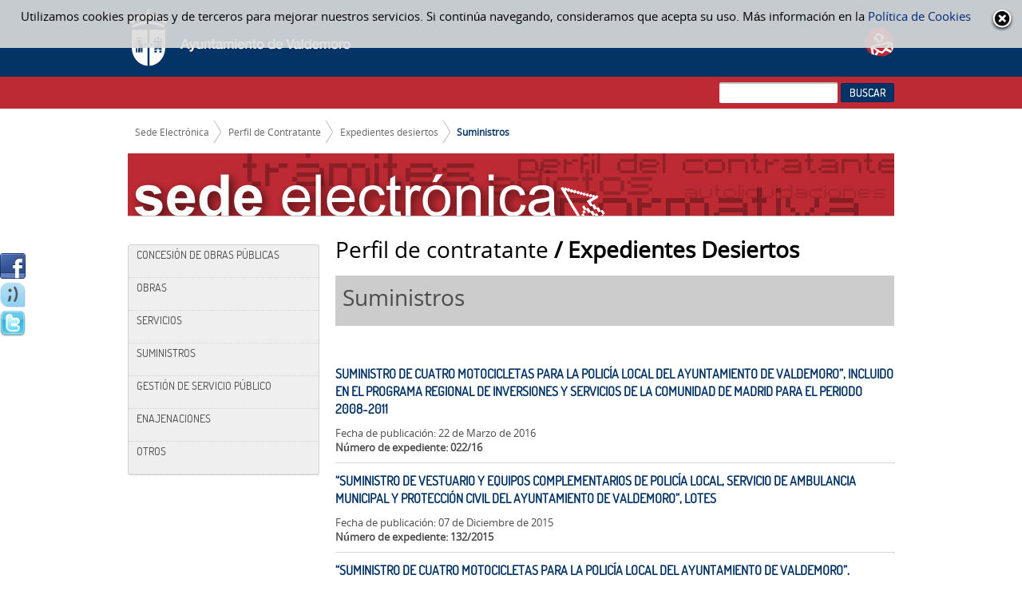

--- FILE ---
content_type: text/html;charset=UTF-8
request_url: https://sede.valdemoro.es/suministros3
body_size: 6383
content:
<!DOCTYPE html> <html class="ltr" dir="ltr" lang="es-ES"> <head> <title>Suministros - Ayuntamiento de Valdemoro</title> <meta content="text/html; charset=UTF-8" http-equiv="content-type" /> <link href="https://sede.valdemoro.es/valdemoro-theme/images/favicon.ico" rel="Shortcut Icon" /> <link href="https&#x3a;&#x2f;&#x2f;sede&#x2e;valdemoro&#x2e;es&#x2f;suministros3" rel="canonical" /> <link href="&#x2f;html&#x2f;css&#x2f;main&#x2e;css&#x3f;browserId&#x3d;other&#x26;themeId&#x3d;valdemoro_WAR_valdemorotheme&#x26;languageId&#x3d;es_ES&#x26;b&#x3d;6101&#x26;t&#x3d;1333360784000" rel="stylesheet" type="text/css" /> <link href="/html/portlet/journal_content/css/main.css?browserId=other&amp;themeId=valdemoro_WAR_valdemorotheme&amp;languageId=es_ES&amp;b=6101&amp;t=1737363973000" rel="stylesheet" type="text/css" /> <link href="/html/portlet/asset_publisher/css/main.css?browserId=other&amp;themeId=valdemoro_WAR_valdemorotheme&amp;languageId=es_ES&amp;b=6101&amp;t=1737363973000" rel="stylesheet" type="text/css" /> <script type="text/javascript">/*<![CDATA[*/var Liferay={Browser:{acceptsGzip:function(){return true},getMajorVersion:function(){return 131},getRevision:function(){return"537.36"},getVersion:function(){return"131.0.0.0"},isAir:function(){return false},isChrome:function(){return true},isFirefox:function(){return false},isGecko:function(){return true},isIe:function(){return false},isIphone:function(){return false},isLinux:function(){return false},isMac:function(){return true},isMobile:function(){return false},isMozilla:function(){return false},isOpera:function(){return false},isRtf:function(){return true},isSafari:function(){return true},isSun:function(){return false},isWap:function(){return false},isWapXhtml:function(){return false},isWebKit:function(){return true},isWindows:function(){return false},isWml:function(){return false}},Data:{isCustomizationView:function(){return false},notices:[null]},ThemeDisplay:{getCDNDynamicResourcesHost:function(){return""},getCDNHost:function(){return""},getCompanyId:function(){return"10154"},getCompanyGroupId:function(){return"10192"},getUserId:function(){return"10158"},getDoAsUserIdEncoded:function(){return""},getPlid:function(){return"2258331"},getLayoutId:function(){return"1367"},getLayoutURL:function(){return"https://sede.valdemoro.es/suministros3"},isPrivateLayout:function(){return"false"},getParentLayoutId:function(){return"1362"},getScopeGroupId:function(){return"10180"},getScopeGroupIdOrLiveGroupId:function(){return"10180"},getParentGroupId:function(){return"10180"},isImpersonated:function(){return false},isSignedIn:function(){return false},getDefaultLanguageId:function(){return"es_ES"},getLanguageId:function(){return"es_ES"},isAddSessionIdToURL:function(){return true},isFreeformLayout:function(){return false},isStateExclusive:function(){return false},isStateMaximized:function(){return false},isStatePopUp:function(){return false},getPathContext:function(){return""},getPathImage:function(){return"/image"},getPathJavaScript:function(){return"/html/js"},getPathMain:function(){return"/c"},getPathThemeImages:function(){return"https://sede.valdemoro.es/valdemoro-theme/images"},getPathThemeRoot:function(){return"/valdemoro-theme/"},getURLControlPanel:function(){return"/group/control_panel;jsessionid=D216907A17F613C28F066DA500B2A5F8?doAsGroupId=10180&refererPlid=2258331"},getURLHome:function(){return"https://sede.valdemoro.es/sede"},getSessionId:function(){return"D216907A17F613C28F066DA500B2A5F8"},getPortletSetupShowBordersDefault:function(){return true}},PropsValues:{NTLM_AUTH_ENABLED:false}};var themeDisplay=Liferay.ThemeDisplay;Liferay.AUI={getBaseURL:function(){return"https://sede.valdemoro.es/html/js/aui/"},getCombine:function(){return true},getComboPath:function(){return"/combo/?browserId=other&minifierType=&languageId=es_ES&b=6101&t=1343734778000&p=/html/js&"},getFilter:function(){return{replaceStr:function(c,b,a){return b+"m="+(c.split("/html/js")[1]||"")},searchExp:"(\\?|&)/([^&]+)"}},getJavaScriptRootPath:function(){return"/html/js"},getLangPath:function(){return"aui_lang.jsp?browserId=other&themeId=valdemoro_WAR_valdemorotheme&colorSchemeId=01&minifierType=js&languageId=es_ES&b=6101&t=1343734778000"},getRootPath:function(){return"/html/js/aui/"}};window.YUI_config={base:Liferay.AUI.getBaseURL(),comboBase:Liferay.AUI.getComboPath(),fetchCSS:true,filter:Liferay.AUI.getFilter(),root:Liferay.AUI.getRootPath(),useBrowserConsole:false};Liferay.authToken="5EFigb24";Liferay.currentURL="\x2fsuministros3";Liferay.currentURLEncoded="%2Fsuministros3";/*]]>*/</script> <script src="/html/js/barebone.jsp?browserId=other&amp;themeId=valdemoro_WAR_valdemorotheme&amp;colorSchemeId=01&amp;minifierType=js&amp;minifierBundleId=javascript.barebone.files&amp;languageId=es_ES&amp;b=6101&amp;t=1343734778000" type="text/javascript"></script> <script type="text/javascript">/*<![CDATA[*/Liferay.Portlet.list=["56_INSTANCE_OwTstsZooSw1","71_INSTANCE_SV76C7okSL3r","56_INSTANCE_L0K4O7P1hK4q","101_INSTANCE_oIx6he6bI3bf"];/*]]>*/</script> <script type="text/javascript">/*<![CDATA[*/var _gaq=_gaq||[];_gaq.push(["_setAccount","G-CLD1T3YJYW"]);_gaq.push(["_trackPageview"]);(function(){var a=document.createElement("script");a.src=("https:"==document.location.protocol?"https://ssl":"http://www")+".google-analytics.com/ga.js";a.setAttribute("async","true");document.documentElement.firstChild.appendChild(a)})();/*]]>*/</script> <link class="lfr-css-file" href="https&#x3a;&#x2f;&#x2f;sede&#x2e;valdemoro&#x2e;es&#x2f;valdemoro-theme&#x2f;css&#x2f;main&#x2e;css&#x3f;browserId&#x3d;other&#x26;themeId&#x3d;valdemoro_WAR_valdemorotheme&#x26;languageId&#x3d;es_ES&#x26;b&#x3d;6101&#x26;t&#x3d;1737364107000" rel="stylesheet" type="text/css" /> <style type="text/css"></style> <script src="/valdemoro-theme/js/jquery-1.9.0.min.js" type="text/javascript"></script> <script src="/valdemoro-theme/js/slider.js" type="text/javascript"></script> </head> <body class=" yui3-skin-sam controls-visible guest-site signed-out public-page site"> <div id="cookie-warning"> <script language="javascript"> $(document).ready( function() { $('#cookie-warning a.close-warning').one('click', function( event ){ event.preventDefault(); $( "#cookie-warning" ).fadeOut('slow', function() { $('#cookie-warning').remove(); }); }); function() { $('#cookie-warning a.close-warning').click(); } }); </script> Utilizamos cookies propias y de terceros para mejorar nuestros servicios. Si contin&uacute;a navegando, consideramos que acepta su uso. M&aacute;s informaci&oacute;n en la <a href="/politica-de-cookies" target="_blank">Pol&iacute;tica de Cookies</a> <img src="/valdemoro-theme/images/journal/form_builder_close.png" onclick="$('#cookie-warning').hide()" class="close-warning"> </div> <div id="wrapper"> <a href="#main-content" id="skip-to-content">Saltar al contenido</a> <header id="banner" role="banner"> <div id="heading"> <div id="site-info"> <h1 class="site-title"> <a class="logo custom-logo" href="http://www.valdemoro.es" title="Ir a Ayuntamiento de Valdemoro"> <img alt="Ayuntamiento de Valdemoro" height="74" src="/image/company_logo?img_id=10709&amp;t=1748935685090" width="281" /> </a> </h1> <h2 class="page-title"> <span>Suministros</span> </h2> </div> <ul class="social-bookmarks"> <li> <a href="http://www.valdemoro.es/contacto"> <img src="/valdemoro-theme/images/social_bookmarks/ico_correo.png" alt="Correo electrónico" title="Correo electrónico" /> </a> </li> </ul> </div> <div class="bg-navigation-search"> <div class="navigation-search"> <div class="search"> <form action="https://sede.valdemoro.es/suministros3;jsessionid=D216907A17F613C28F066DA500B2A5F8?p_p_id=3&p_p_lifecycle=0&p_p_state=maximized&p_p_mode=view&p_p_col_pos=1&p_p_col_count=2&_3_struts_action=%2Fsearch%2Fsearch&_3_redirect=%2Fsuministros3" method="get" name="ctem_3_fm" onSubmit="ctem_3_search(); return false;"> <input name="p_p_id" type="hidden" value="3" /><input name="p_p_lifecycle" type="hidden" value="0" /><input name="p_p_state" type="hidden" value="maximized" /><input name="p_p_mode" type="hidden" value="view" /><input name="p_p_col_pos" type="hidden" value="1" /><input name="p_p_col_count" type="hidden" value="2" /><input name="_3_struts_action" type="hidden" value="&#x2f;search&#x2f;search" /><input name="_3_redirect" type="hidden" value="&#x2f;suministros3" /> <input name="_3_keywords" size="30" type="text" value="" /> <input class="aui-field-input aui-field-input-text"  id="groupId"  name="groupId"     type="hidden" value="0"   /> <input align="absmiddle" value="Buscar" type="submit" /> </form> </div> </div> </div> </header> <div id="content"> <nav class="site-breadcrumbs" id="breadcrumbs"> <h1> <span>Camino de migas</span> </h1> <ul class="breadcrumbs breadcrumbs-horizontal lfr-component"> <li class="first"><span><a href="https://sede.valdemoro.es/sede;jsessionid=D216907A17F613C28F066DA500B2A5F8" >Sede Electrónica</a></span></li><li><span><a href="https://sede.valdemoro.es/perfil-del-contratante;jsessionid=D216907A17F613C28F066DA500B2A5F8" >Perfil de Contratante</a></span></li><li><span><a href="https://sede.valdemoro.es/expedientes-desiertos;jsessionid=D216907A17F613C28F066DA500B2A5F8" >Expedientes desiertos</a></span></li><li class="last"><span><a href="https://sede.valdemoro.es/suministros3;jsessionid=D216907A17F613C28F066DA500B2A5F8" >Suministros</a></span></li> </ul> </nav> <div class="portlet-boundary portlet-boundary_103_ portlet-static portlet-static-end " id="p_p_id_103_" > <span id="p_103"></span> <div class="portlet-body"> </div> </div> <div class="columns-1-2" id="main-content" role="main"> <div class="portlet-layout"> <div class="portlet-column portlet-column-only" id="column-1"> <div class="portlet-dropzone portlet-column-content portlet-column-content-only" id="layout-column_column-1"> <div class="portlet-boundary portlet-boundary_56_ portlet-static portlet-static-end portlet-borderless portlet-journal-content " id="p_p_id_56_INSTANCE_OwTstsZooSw1_" > <span id="p_56_INSTANCE_OwTstsZooSw1"></span> <div class="portlet-body"> <div class="portlet-borderless-container" style=""> <div class="portlet-body"> <div class="journal-content-article" id="article_10154_10180_928361_1.6"> <p> <a href="https://sede.valdemoro.es/sede"><img alt="" src="/documents/10180/306110/faldon-sede-electronica.jpg/09affc7b-d6f3-4c4f-b731-b2bd41ea9e7f?t=1401436112104" style="width: 960px; height: 79px;" /></a></p> </div> <div class="entry-links"> </div> </div> </div> </div> </div> </div> </div> </div> <div class="portlet-layout"> <div class="aui-w30 portlet-column portlet-column-first" id="column-2"> <div class="portlet-dropzone portlet-column-content portlet-column-content-first" id="layout-column_column-2"> <div class="portlet-boundary portlet-boundary_71_ portlet-static portlet-static-end portlet-borderless portlet-navigation menu-izq-tramites" id="p_p_id_71_INSTANCE_SV76C7okSL3r_" > <span id="p_71_INSTANCE_SV76C7okSL3r"></span> <div class="portlet-body"> <div class="portlet-borderless-container" style=""> <div class="portlet-body"> <div class="nav-menu nav-menu-style-"> <ul class="layouts level-1"><li class="" ><a class="" href="https://sede.valdemoro.es/concesion-de-obras-publicas3" > Concesión de Obras Públicas</a></li><li class="" ><a class="" href="https://sede.valdemoro.es/obras3" > Obras</a></li><li class="" ><a class="" href="https://sede.valdemoro.es/servicios5" > Servicios</a></li><li class="selected " ><a class="selected " href="https://sede.valdemoro.es/suministros3" > Suministros</a></li><li class="" ><a class="" href="https://sede.valdemoro.es/gestion-de-servicio-publico3" > Gestión de Servicio Público</a></li><li class="" ><a class="" href="https://sede.valdemoro.es/enajenaciones3" > Enajenaciones</a></li><li class="" ><a class="" href="https://sede.valdemoro.es/otros3" > Otros</a></li></ul> </div> </div> </div> </div> </div> </div> </div> <div class="aui-w70 portlet-column portlet-column-last" id="column-3"> <div class="portlet-dropzone portlet-column-content portlet-column-content-last" id="layout-column_column-3"> <div class="portlet-boundary portlet-boundary_56_ portlet-static portlet-static-end portlet-borderless portlet-journal-content " id="p_p_id_56_INSTANCE_L0K4O7P1hK4q_" > <span id="p_56_INSTANCE_L0K4O7P1hK4q"></span> <div class="portlet-body"> <div class="portlet-borderless-container" style=""> <div class="portlet-body"> <div class="journal-content-article" id="article_10154_10180_2258446_1.1"> <div class="tmpl-generico"> <div class="resumen"> <p> <span style="color:#000000;"><span style="font-size: 28px;">Perfil de contratante</span><strong><span style="font-size: 28px;"> / Expedientes Desiertos</span></strong></span></p> <table align="left" border="0" cellpadding="1" cellspacing="1" style="width: 700px;"> <tbody> <tr> <td style="background-color: rgb(204, 204, 204);"> <p> <span style="font-size:36px;">&nbsp;<span style="font-size:28px;">Suministros</span></span></p> </td> </tr> </tbody> </table> <p> &nbsp;</p> </div> </div> </div> <div class="entry-links"> </div> </div> </div> </div> </div> <div class="portlet-boundary portlet-boundary_101_ portlet-static portlet-static-end portlet-borderless portlet-asset-publisher " id="p_p_id_101_INSTANCE_oIx6he6bI3bf_" > <span id="p_101_INSTANCE_oIx6he6bI3bf"></span> <div class="portlet-body"> <div class="portlet-borderless-container" style=""> <div class="portlet-body"> <form action="" class="aui-form " id="_101_INSTANCE_oIx6he6bI3bf_fm" method="post" name="_101_INSTANCE_oIx6he6bI3bf_fm" > <input name="_101_INSTANCE_oIx6he6bI3bf_formDate" type="hidden" value="1769804101246" /> <div class="lfr-meta-actions add-asset-selector"> </div> </form> <div class="asset-full-content no-title"> <div class="asset-content"> <div class="journal-content-article"> <div class="tmpl-expediente-listado"> <div class="title"> <a href="https://sede.valdemoro.es/suministros3/-/asset_publisher/oIx6he6bI3bf/content/suministro-de-cuatro-motocicletas-para-la-policia-local-del-ayuntamiento-de-valdemoro%E2%80%9D-incluido-en-el-programa-regional-de-inversiones-y-servicios-de-/maximized;jsessionid=D216907A17F613C28F066DA500B2A5F8?_101_INSTANCE_oIx6he6bI3bf_redirect=https%3A%2F%2Fsede.valdemoro.es%2Fsuministros3%3Bjsessionid%3DD216907A17F613C28F066DA500B2A5F8%3Fp_p_id%3D101_INSTANCE_oIx6he6bI3bf%26p_p_lifecycle%3D0%26p_p_state%3Dnormal%26p_p_mode%3Dview%26p_p_col_id%3Dcolumn-3%26p_p_col_pos%3D1%26p_p_col_count%3D2&_101_INSTANCE_oIx6he6bI3bf_no_template=true"> SUMINISTRO DE CUATRO MOTOCICLETAS PARA LA POLICÍA LOCAL DEL AYUNTAMIENTO DE VALDEMORO”, incluido en el Programa Regional de Inversiones y Servicios de la Comunidad de Madrid para el periodo 2008-2011 </a> </div> <div class="exp-fecha">Fecha de publicación: 22 de Marzo de 2016</div> <div class="exp-numero">Número de expediente: 022/16</div> </div> </div> <br /> </div> <div class="asset-metadata"> </div> </div> <div class="separator"><!-- --></div> <div class="asset-full-content no-title"> <div class="asset-content"> <div class="journal-content-article"> <div class="tmpl-expediente-listado"> <div class="title"> <a href="https://sede.valdemoro.es/suministros3/-/asset_publisher/oIx6he6bI3bf/content/%E2%80%9Csuministro-de-vestuario-y-equipos-complementarios-de-policia-local-servicio-de-ambulancia-municipal-y-proteccion-civil-del-ayuntamiento-de-valdemoro%E2%80%9D/maximized;jsessionid=D216907A17F613C28F066DA500B2A5F8?_101_INSTANCE_oIx6he6bI3bf_redirect=https%3A%2F%2Fsede.valdemoro.es%2Fsuministros3%3Bjsessionid%3DD216907A17F613C28F066DA500B2A5F8%3Fp_p_id%3D101_INSTANCE_oIx6he6bI3bf%26p_p_lifecycle%3D0%26p_p_state%3Dnormal%26p_p_mode%3Dview%26p_p_col_id%3Dcolumn-3%26p_p_col_pos%3D1%26p_p_col_count%3D2&_101_INSTANCE_oIx6he6bI3bf_no_template=true"> “Suministro de vestuario y equipos complementarios de Policía Local, Servicio de Ambulancia Municipal y Protección Civil del Ayuntamiento de Valdemoro”, lotes </a> </div> <div class="exp-fecha">Fecha de publicación: 07 de Diciembre de 2015</div> <div class="exp-numero">Número de expediente: 132/2015</div> </div> </div> <br /> </div> <div class="asset-metadata"> </div> </div> <div class="separator"><!-- --></div> <div class="asset-full-content no-title"> <div class="asset-content"> <div class="journal-content-article"> <div class="tmpl-expediente-listado"> <div class="title"> <a href="https://sede.valdemoro.es/suministros3/-/asset_publisher/oIx6he6bI3bf/content/%E2%80%9Csuministro-de-cuatro-motocicletas-para-la-policia-local-del-ayuntamiento-de-valdemoro%E2%80%9D-solicitada-alta-en-el-programa-regional-de-inversiones-y-servi/maximized;jsessionid=D216907A17F613C28F066DA500B2A5F8?_101_INSTANCE_oIx6he6bI3bf_redirect=https%3A%2F%2Fsede.valdemoro.es%2Fsuministros3%3Bjsessionid%3DD216907A17F613C28F066DA500B2A5F8%3Fp_p_id%3D101_INSTANCE_oIx6he6bI3bf%26p_p_lifecycle%3D0%26p_p_state%3Dnormal%26p_p_mode%3Dview%26p_p_col_id%3Dcolumn-3%26p_p_col_pos%3D1%26p_p_col_count%3D2&_101_INSTANCE_oIx6he6bI3bf_no_template=true"> “Suministro de cuatro motocicletas para la Policía local del Ayuntamiento de Valdemoro”, solicitada alta en el Programa Regional de Inversiones y Servicios de Madrid (PRISMA) 2008-2011, prorrogado, con cargo a la aportación municipal. </a> </div> <div class="exp-fecha">Fecha de publicación: 27 de Noviembre de 2015</div> <div class="exp-numero">Número de expediente: 131/2015</div> </div> </div> <br /> </div> <div class="asset-metadata"> </div> </div> <div class="final-separator"><!-- --></div> </div> </div> </div> </div> </div> </div> </div> </div> <form action="#" id="hrefFm" method="post" name="hrefFm"> <span></span> </form> </div> <footer id="footer" role="contentinfo"> <div class="bg-footer-line-1"> <div class="line-1"> <div class="servicios"> <h2>Servicios de Interés</h2> <ul> <li><a href="http://www.valdemoro.es/agenda">Agenda</a></li> <li><a href="http://www.valdemoro.es/calendario-del-contribuyente">Calendario del Contribuyente</a></li> <li><a href="http://www.valdemoro.es/ayudas-y-subvenciones">Ayudas y Subvenciones</a></li> <li><a href="http://www.cofm.es/es/">Farmacias de Guardia</a></li> <li><a href="http://www.valdemoro.es/archivo-municipal">Archivo Municipal</a></li> <!-- <li><a href="http://www.valdemoro.es/preguntas-frecuentes">Preguntas Frecuentes</a></li> --> <li><a href="http://www.valdemoro.es/callejero">Callejero</a></li> <li><a href="https://sede.valdemoro.es/normativa-municipal">Bandos y Comunicados</a></li> <li><a href="http://www.valdemoro.es/direcciones-y-telefonos">Direcciones y Teléfonos</a></li> <li><a href="http://www.valdemoro.es/oferta-de-empleo-publico">Oferta de Empleo Público</a></li> <li><a href="http://www.valdemoro.es/enlaces-de-interes1">Enlaces de interés</a></li> <li><a href="http://www.valdemoro.es/album-fotografico">Álbum Fotográfico</a></li> </ul> </div> <div class="preguntas-siguenos"> <!-- <h2>Preguntas Frecuentes</h2> <ul class="listado-preguntas"> <li><a href="/preguntas-frecuentes/-/asset_publisher/MGSo4Bd4YjJs/content/¿como-puedo-domiciliar-mis-impuestos-municipales-/maximized">¿Cómo puedo domiciliar mis impuestos municipales?</a></li> <li><a href="/preguntas-frecuentes/-/asset_publisher/MGSo4Bd4YjJs/content/¿que-es-y-como-se-obtiene-el-d-n-i-electronico-/maximized">¿Cómo es y cómo se obtiene el D.N.I. Electrónico?</a></li> <li><a href="/preguntas-frecuentes/-/asset_publisher/MGSo4Bd4YjJs/content/¿como-se-obtienen-los-certificados-de-nacimiento-matrimonio-/maximized">¿Cómo se obtienen los Certificados de Nacimiento, Matrimonio,...</a></li> <li><a href="http://www.valdemoro.es/preguntas-frecuentes-empresa?p_p_auth=yG8PsGKl&p_p_id=101&p_p_lifecycle=0&p_p_state=maximized&p_p_mode=view&_101_struts_action=%2Fasset_publisher%2Fview_content&_101_assetEntryId=74633&_101_type=content&_101_urlTitle=%C2%BFque-es-un-certificado-digital-y-como-se-obtiene-&redirect=http%3A%2F%2Fwww.valdemoro.es%2Fpreguntas-frecuentes%3Fp_p_id%3D3%26p_p_lifecycle%3D0%26p_p_state%3Dmaximized%26p_p_mode%3Dview%26_3_assetCategoryTitles%3DInnovaci%25C3%25B3n%26_3_advancedSearch%3Dfalse%26_3_groupId%3D0%26_3_keywords%3Ddigital%26_3_delta%3D20%26_3_cur%3D1%26_3_struts_action%3D%252Fsearch%252Fsearch%26_3_format%3D%26_3_andOperator%3Dtrue">¿Qué es un Certificado Digital y cómo se obtiene?</a></li> </ul> --> <h2>Síguenos en:</h2> <ul class="social-bookmarks"> <li> <a href="http://www.valdemoro.es/contacto"> <img src="/valdemoro-theme/images/social_bookmarks/ico_correo.png" alt="Correo electrónico" title="Correo electrónico" /> </a> </li> </ul> </div> </div> </div> <div class="bg-footer-line-2"> <div class="line-2"> <div class="contact"> <p> Ayuntamiento de Valdemoro<br/> Plaza de la constitución, 11<br/> 28341 Valdemoro<br/> Teléfono: 91 809 98 90 </p> </div> <div class="menu"> <ul> <li class="first"><a href="/zona-privada">Zona Privada</a></li> <li><a href="http://www.valdemoro.es/aviso-legal">Aviso Legal</a></li> <li><a href="http://www.valdemoro.es/mapa-web">Mapa Web</a></li> <li class="last"><a href="http://www.valdemoro.es/contacto">Contacto</a></li> </ul> <span class="logo-footer"> <img src="/valdemoro-theme/images/valdemoro/logo_bc.png" alt="logo" class="logo-madrid"/> </span> </div> </div> </div> </footer> </div> <ul class="social-bookmarks-float"> <li> <a id="btShareFacebook" href="javascript:;"> <img src="/valdemoro-theme/images/social_bookmarks/socialFB.png" alt="Compartir en Facebook" title="Compartir en Facebook"/> </a> </li> <li> <a id="btShareTuenti" href="javascript:;"> <img src="/valdemoro-theme/images/social_bookmarks/socialTU.png" alt="Compartir en Tuenti" title="Compartir en Tuenti"/> </a> </li> <li> <a id="btShareTwitter" href="javascript:;"> <img src="/valdemoro-theme/images/social_bookmarks/socialTW.png" alt="Compartir en Twitter" title="Compartir en Twitter"/> </a> </li> </ul> </body> <script type="text/javascript">/*<![CDATA[*/Liferay.Util.addInputFocus();Liferay.Portlet.runtimePortletIds=["103"];/*]]>*/</script> <script type="text/javascript">/*<![CDATA[*/Liferay.Portlet.onLoad({canEditTitle:false,columnPos:0,isStatic:"end",namespacedId:"p_p_id_103_",portletId:"103",refreshURL:"\x2fc\x2fportal\x2frender_portlet\x3fp_l_id\x3d2258331\x26p_p_id\x3d103\x26p_p_lifecycle\x3d0\x26p_t_lifecycle\x3d0\x26p_p_state\x3dnormal\x26p_p_mode\x3dview\x26p_p_col_id\x3d\x26p_p_col_pos\x3d0\x26p_p_col_count\x3d0\x26p_p_isolated\x3d1\x26currentURL\x3d\x252Fsuministros3"});Liferay.Portlet.onLoad({canEditTitle:false,columnPos:0,isStatic:"end",namespacedId:"p_p_id_56_INSTANCE_L0K4O7P1hK4q_",portletId:"56_INSTANCE_L0K4O7P1hK4q",refreshURL:"\x2fc\x2fportal\x2frender_portlet\x3fp_l_id\x3d2258331\x26p_p_id\x3d56_INSTANCE_L0K4O7P1hK4q\x26p_p_lifecycle\x3d0\x26p_t_lifecycle\x3d0\x26p_p_state\x3dnormal\x26p_p_mode\x3dview\x26p_p_col_id\x3dcolumn-3\x26p_p_col_pos\x3d0\x26p_p_col_count\x3d2\x26p_p_isolated\x3d1\x26currentURL\x3d\x252Fsuministros3"});Liferay.Portlet.onLoad({canEditTitle:false,columnPos:0,isStatic:"end",namespacedId:"p_p_id_56_INSTANCE_OwTstsZooSw1_",portletId:"56_INSTANCE_OwTstsZooSw1",refreshURL:"\x2fc\x2fportal\x2frender_portlet\x3fp_l_id\x3d2258331\x26p_p_id\x3d56_INSTANCE_OwTstsZooSw1\x26p_p_lifecycle\x3d0\x26p_t_lifecycle\x3d0\x26p_p_state\x3dnormal\x26p_p_mode\x3dview\x26p_p_col_id\x3dcolumn-1\x26p_p_col_pos\x3d0\x26p_p_col_count\x3d1\x26p_p_isolated\x3d1\x26currentURL\x3d\x252Fsuministros3"});Liferay.Portlet.onLoad({canEditTitle:false,columnPos:0,isStatic:"end",namespacedId:"p_p_id_71_INSTANCE_SV76C7okSL3r_",portletId:"71_INSTANCE_SV76C7okSL3r",refreshURL:"\x2fc\x2fportal\x2frender_portlet\x3fp_l_id\x3d2258331\x26p_p_id\x3d71_INSTANCE_SV76C7okSL3r\x26p_p_lifecycle\x3d0\x26p_t_lifecycle\x3d0\x26p_p_state\x3dnormal\x26p_p_mode\x3dview\x26p_p_col_id\x3dcolumn-2\x26p_p_col_pos\x3d0\x26p_p_col_count\x3d1\x26p_p_isolated\x3d1\x26currentURL\x3d\x252Fsuministros3"});Liferay.Portlet.onLoad({canEditTitle:false,columnPos:1,isStatic:"end",namespacedId:"p_p_id_101_INSTANCE_oIx6he6bI3bf_",portletId:"101_INSTANCE_oIx6he6bI3bf",refreshURL:"\x2fc\x2fportal\x2frender_portlet\x3fp_l_id\x3d2258331\x26p_p_id\x3d101_INSTANCE_oIx6he6bI3bf\x26p_p_lifecycle\x3d0\x26p_t_lifecycle\x3d0\x26p_p_state\x3dnormal\x26p_p_mode\x3dview\x26p_p_col_id\x3dcolumn-3\x26p_p_col_pos\x3d1\x26p_p_col_count\x3d2\x26p_p_isolated\x3d1\x26currentURL\x3d\x252Fsuministros3"});function ctem_3_search(){var a=document.ctem_3_fm._3_keywords.value;a=a.replace(/^\s+|\s+$/,"");if(a!=""){document.ctem_3_fm.submit()}}AUI().use("aui-base","liferay-form","liferay-menu","liferay-notice","liferay-poller",function(a){(function(){Liferay.Form.register({id:"_101_INSTANCE_oIx6he6bI3bf_fm",fieldRules:[]})})();(function(){Liferay.Util.addInputType();Liferay.Portlet.ready(function(b,c){Liferay.Util.addInputType(c)})})();(function(){new Liferay.Menu();var b=Liferay.Data.notices;for(var c=1;c<b.length;c++){new Liferay.Notice(b[c])}})()});/*]]>*/</script> <script src="https://sede.valdemoro.es/valdemoro-theme/js/main.js?browserId=other&amp;minifierType=js&amp;languageId=es_ES&amp;b=6101&amp;t=1737364107000" type="text/javascript"></script> <script type="text/javascript">/*<![CDATA[*/if(location.protocol=="http:"||location.protocol=="http"){if(location.protocol.slice(-1)==":"){window.location.protocol="https:"}else{window.location.protocol="https"}};/*]]>*/</script> </html> 

--- FILE ---
content_type: text/css
request_url: https://sede.valdemoro.es/html/css/taglib/asset_links.css?browserId=other&themeId=valdemoro_WAR_valdemorotheme&languageId=es_ES&b=6101&t=1333360784000
body_size: 108
content:
.taglib-asset-links {
  border-radius: 4px;
  margin-top: 0.5em; }
  .taglib-asset-links h2 {
    background: url(/valdemoro-theme/images/common/links.png) no-repeat 0 50%;
    color: #999;
    font-size: 1em;
    height: 16px;
    margin: 0 1em 0.2em 0;
    padding-left: 25px; }
  .taglib-asset-links .asset-links-list {
    list-style-type: none;
    margin-left: 1.2em; }
  .taglib-asset-links .asset-links-list-item {
    margin-bottom: 0.4em; }



--- FILE ---
content_type: text/css
request_url: https://sede.valdemoro.es/html/css/portal/forms.css?browserId=other&themeId=valdemoro_WAR_valdemorotheme&languageId=es_ES&b=6101&t=1333360784000
body_size: 576
content:
.aui-field-wrapper {
  clear: both;
  overflow: hidden; }

.aui-form-button.aui-input-disabled input, .aui-form-button.aui-input-disabled button {
  background: #f5f5f5 url(../images/forms/button.png) repeat-x 0 0;
  color: #ccc; }

.aui-form-button.aui-input-disabled input:hover, .aui-form-button.aui-input-disabled button:hover {
  background: #f5f5f5 url(../images/forms/button.png) repeat-x 0 0;
  border-color: #DEDEDE #BFBFBF #BFBFBF #DEDEDE;
  color: #ccc;
  cursor: auto; }

.aui-form-validator-error-container .aui-field-element {
  display: inline-block; }

.aui-form-validator-error-container {
  color: #900; }

.aui-form-validator-stack-error {
  font-size: 0.9em; }

.aui-form-validator-error-container .aui-field-element {
  background: url(/valdemoro-theme/images/messages/error.png) no-repeat scroll 100% 50%;
  padding-right: 20px; }

[class~="aui-form-validator-message"] {
  background-color: #333;
  clip: rect(0 0 0 0);
  color: #fff;
  display: block;
  margin-top: 2px;
  padding: 5px;
  position: absolute;
  top: 100%;
  width: 100%;
  z-index: 5; }

.aui-field-focused .aui-form-validator-message, .aui-form-validator-error-container:hover .aui-form-validator-message {
  clip: rect(auto auto auto auto); }

.aui-field-element {
  position: relative; }

.ie6 .aui-form-validator-message {
  color: #777; }

.lfr-dynamic-form .aui-field-radio .aui-field {
  display: block;
  margin-left: 10px; }

.lfr-dynamic-form .aui-field-text, .lfr-dynamic-form .aui-field-text .aui-field-element {
  display: block; }

.lfr-dynamic-form .aui-field-text .aui-field-input {
  width: 100%; }

.lfr-input-resource {
  width: 350px; }

.lfr-input-text, .aui-form .aui-fieldset .aui-field.lfr-input-text-container input {
  max-width: 350px;
  width: 100%; }

.lfr-input-text.flexible, .lfr-input-text-container.flexible input {
  width: auto; }

.lfr-textarea, .aui-form .aui-fieldset .aui-field.lfr-textarea-container textarea {
  height: 100px;
  max-width: 500px;
  width: 100%; }

fieldset, .aui-form fieldset {
  margin-bottom: 2em; }

fieldset:last-child, .aui-form fieldset:last-child {
  margin-bottom: 0; }

.lfr-display-terms-search {
  display: block; }

.lfr-search-button input {
  border-width: 0;
  vertical-align: middle; }



--- FILE ---
content_type: text/css
request_url: https://sede.valdemoro.es/html/css/portal/separator.css?browserId=other&themeId=valdemoro_WAR_valdemorotheme&languageId=es_ES&b=6101&t=1333360784000
body_size: -94
content:
.separator {
  margin: 15px auto; }



--- FILE ---
content_type: text/css
request_url: https://sede.valdemoro.es/html/css/portal/portlet_toolbar.css?browserId=other&themeId=valdemoro_WAR_valdemorotheme&languageId=es_ES&b=6101&t=1333360784000
body_size: 463
content:
.lfr-portlet-toolbar {
  background: #F6F8FB;
  margin-bottom: 5px;
  overflow: hidden;
  padding: 2px; }

.ie6 .lfr-portlet-toolbar {
  width: 100%; }

.lfr-portlet-toolbar .lfr-actions .lfr-trigger strong {
  padding: 0; }

.lfr-portlet-toolbar .lfr-actions.show-arrow.direction-down.lfr-toolbar-button .lfr-trigger strong a {
  background-position: 92% 7px;
  padding-bottom: 3px;
  padding-top: 4px;
  padding-right: 25px; }

.lfr-portlet-toolbar .lfr-toolbar-button a, .lfr-portlet-toolbar .lfr-toolbar-button a span {
  color: #9EA8AD; }

.lfr-portlet-toolbar .lfr-toolbar-button a {
  background: url() no-repeat 5px 50%;
  border: 1px solid #F6F8FB;
  display: block;
  float: left;
  font-size: 12px;
  font-weight: bold;
  padding: 4px 14px 4px 29px;
  text-decoration: none; }

.lfr-portlet-toolbar .lfr-toolbar-button a:hover, .lfr-portlet-toolbar .lfr-toolbar-button a:hover span {
  color: #346799; }

.lfr-portlet-toolbar .lfr-toolbar-button a:hover {
  background-color: #DFF4FF;
  border: 1px solid #A7CEDF;
  padding: 4px 14px 4px 29px; }

.lfr-portlet-toolbar .lfr-toolbar-button.current a, .lfr-portlet-toolbar .lfr-toolbar-button.current a span {
  color: #000; }

.lfr-portlet-toolbar .lfr-toolbar-button.current a {
  background-color: #CFD5D7;
  border: 1px solid #CFD5D7; }

.lfr-portlet-toolbar .lfr-toolbar-button.current a:hover {
  background-color: #D6DCDD;
  border-color: #B7C0C2; }

.lfr-portlet-toolbar .lfr-toolbar-button.add-button a {
  background-image: url(/valdemoro-theme/images/common/add.png); }

.lfr-portlet-toolbar .lfr-toolbar-button.add-template a {
  background-image: url(/valdemoro-theme/images/common/add_template.png); }

.lfr-portlet-toolbar .lfr-toolbar-button.custom-attributes-button a {
  background-image: url(/valdemoro-theme/images/common/attributes.png); }

.lfr-portlet-toolbar .lfr-toolbar-button.view-button a {
  background-image: url(/valdemoro-theme/images/common/view_users.png); }

.lfr-portlet-toolbar .lfr-toolbar-button.export-button a {
  background-image: url(/valdemoro-theme/images/common/export.png); }

.lfr-portlet-toolbar .lfr-toolbar-button.view-structures a {
  background-image: url(/valdemoro-theme/images/common/view_structures.png); }

.lfr-portlet-toolbar .lfr-toolbar-button.view-templates a {
  background-image: url(/valdemoro-theme/images/common/view_templates.png); }

.lfr-portlet-toolbar .lfr-toolbar-button.teams-button a {
  background-image: url(/valdemoro-theme/images/common/team_icon.png); }

.lfr-portlet-toolbar .lfr-toolbar-button.membership-requests-button a {
  background-image: url(/valdemoro-theme/images/common/manage_task.png); }



--- FILE ---
content_type: text/css
request_url: https://sede.valdemoro.es/valdemoro-theme/css/layout.css?browserId=other&themeId=valdemoro_WAR_valdemorotheme&languageId=es_ES&b=6101&t=1737364107000
body_size: 246
content:
/* ---------- Wrapper ---------- */
.portlet-layout {
  border-collapse: collapse;
  clear: both;
  display: table;
  border-spacing: 0;
  table-layout: auto;
  width: 100%; }

.portlet-column {
  display: table-cell;
  vertical-align: top; }

.portlet-column-content {
  padding: 5px; }

.portlet-column-content-only, .ltr .portlet-column-content-first, .rtl .portlet-column-content-last {
  padding-left: 0; }

.portlet-column-content-only, .ltr .portlet-column-content-last, .rtl .portlet-column-content-first {
  padding-right: 0; }

/* ---------- Column widths ---------- */
.portlet-column-content.empty {
  padding: 50px; }

#main-content.dragging .portlet-column {
  border: 3px double #828F95;
  height: 100px;
  min-height: 100px; }

.ie6 div.portlet-layout, .ie7 div.portlet-layout {
  height: 1%; }
.ie6 div.portlet-column, .ie7 div.portlet-column {
  float: left;
  overflow: hidden;
  width: 100%; }
.ie6 div.aui-column-last, .ie7 div.aui-column-last {
  margin-right: -1px; }
.ie6 .portlet-column-content, .ie7 .portlet-column-content {
  zoom: 1; }



--- FILE ---
content_type: text/css
request_url: https://sede.valdemoro.es/valdemoro-theme/css/custom_common.css?browserId=other&themeId=valdemoro_WAR_valdemorotheme&languageId=es_ES&b=6101&t=1737364107000
body_size: 510
content:
/* ---------- Breadcrumbs ---------- */
.breadcrumbs-horizontal {
  margin-bottom: 1.5em; }

.breadcrumbs-horizontal li {
  background: url(/html/themes/classic/images/arrows/05_right.png) no-repeat 100% 50%;
  margin-right: 5px;
  max-width: 50%;
  padding-right: 15px; }

.breadcrumbs-vertical li {
  background: url(/html/themes/classic/images/arrows/07_down.png) no-repeat 50% 100%;
  padding: 0 0 9px;
  max-width: auto; }

.breadcrumbs a {
  display: block; }

.breadcrumbs-vertical a {
  text-align: center;
  text-decoration: none; }

.breadcrumbs .last {
  background-image: none; }

.breadcrumbs-horizontal .last {
  margin-top: 0.2em; }

.breadcrumbs-vertical .last {
  font-weight: bold; }

.breadcrumbs-horizontal .last a, .aui-tree-node-selected a {
  color: #555; }

/* ---------- Hidden Accessible ---------- */
#skip-to-content, #banner h2, #banner h3, #navigation h1, .site-breadcrumbs h1 {
  clip: rect(0 0 0 0);
  position: absolute; }

.opens-new-window-accessible {
  background: url(/html/themes/classic/images/common/open_window.png) no-repeat 0 50%;
  display: inline-block;
  font-size: 0;
  height: 11px;
  margin-left: 2px;
  overflow: hidden;
  text-indent: -9999px;
  vertical-align: top;
  width: 11px; }

/* ---------- Extras ---------- */
.lfr-title-scope-selector {
  -moz-border-radius-bottomleft: 4px;
  -webkit-border-bottom-left-radius: 4px;
  border-bottom-left-radius: 4px; }

.lfr-title-scope-selector {
  -moz-border-radius-bottomright: 4px;
  -webkit-border-bottom-right-radius: 4px;
  border-bottom-right-radius: 4px; }

.logo .current-site, #navigation, #navigation a, .portlet, .portlet-topper, .site-breadcrumbs ul, .aui-form-validator-message {
  -moz-border-radius: 4px;
  -webkit-border-radius: 4px;
  border-radius: 4px; }



--- FILE ---
content_type: text/javascript
request_url: https://sede.valdemoro.es/valdemoro-theme/js/main.js?browserId=other&minifierType=js&languageId=es_ES&b=6101&t=1737364107000
body_size: 320
content:
AUI().ready("liferay-hudcrumbs","liferay-navigation-interaction",function(b){var a=b.one("#navigation");if(a){a.plug(Liferay.NavigationInteraction)}var c=b.one(".site-breadcrumbs");if(c){c.plug(b.Hudcrumbs)}$(".social-bookmarks-float #btShareFacebook").on("click",function(d){d.preventDefault();window.open("http://www.facebook.com/sharer.php?u="+location.href,"_blank","scrollbars=yes,menubar=no,height=600,width=750,resizable=yes,toolbar=no,location=no,status=no")}).hover(function(d){$(this).addClass("hover").css("background","url(/valdemoro-theme/images/social_bookmarks/socialFBshare.png) no-repeat 0 0")},function(d){$(this).removeClass("hover").css("background","none")});$(".social-bookmarks-float #btShareTuenti").on("click",function(d){d.preventDefault();window.open("http://www.tuenti.com/share?url="+location.href,"_blank","scrollbars=yes,menubar=no,height=600,width=750,resizable=yes,toolbar=no,location=no,status=no")}).hover(function(d){$(this).addClass("hover").css("background","url(/valdemoro-theme/images/social_bookmarks/socialTUshare.png) no-repeat 0 0")},function(d){$(this).removeClass("hover").css("background","none")});$(".social-bookmarks-float #btShareTwitter").on("click",function(d){d.preventDefault();window.open("http://twitter.com/home?status="+location.href,"_blank","scrollbars=yes,menubar=no,height=600,width=750,resizable=yes,toolbar=no,location=no,status=no")}).hover(function(d){$(this).addClass("hover").css("background","url(/valdemoro-theme/images/social_bookmarks/socialTWshare.png) no-repeat 0 0")},function(d){$(this).removeClass("hover").css("background","none")})});

--- FILE ---
content_type: application/javascript
request_url: https://sede.valdemoro.es/valdemoro-theme/js/slider.js
body_size: 423
content:
jQuery.fn.slider = function( delay, duration, autoHeight, height, activeControl ) {
		
		var active = this.children(".active");
		
		if ( active.length == 0 ) {		
		
			this.children(":gt(0)").hide();		
			active = this.children(":first");
			active.addClass("active");
		}
		if ( autoHeight ) {
			active.parent().parent().css("height", active.height() + "px");
		} else {
			active.parent().parent().css("height", height + "px");
		}
		
		var fnPrev = function() {
			
			active.fadeToggle(duration).removeClass("active");
			
			if ( active.is(":first-child") ) {
				active = active.siblings(":last")
					.fadeToggle(function(){
							if ( autoHeight ) {
								active.parent().parent().css("height", active.height() + "px");
							}
						})
					.addClass("active");
			} else {
				active = active.prev()
					.fadeToggle(duration, function(){
							if ( autoHeight ) {
								active.parent().parent().css("height", active.height() + "px");
							}
						})
					.addClass("active");
			}
		};
		
		var fnNext = function() {
			
			active.fadeToggle(duration).removeClass("active");
			
			if ( active.is(":last-child") ) {
				active = active.siblings(":first")
					.fadeToggle(function(){
							if ( autoHeight ) {
								active.parent().parent().css("height", active.height() + "px");
							}
						})
					.addClass("active");
			} else {
				active = active.next()
					.fadeToggle(duration, function(){
							if ( autoHeight ) {
								active.parent().parent().css("height", active.height() + "px");
							}
						})
					.addClass("active");
			}
		};
		
		var idInterval;
		
		if ( activeControl ) {
			this.after("<div class='control'><a class='control-prev'>Prev</a><a class='control-next'>Next</a></div>");
			var control = this.parent().children(".control");
			control.children("a").hide();
			this.parent().hover(
				function(){
					control.children("a").show();
				}, function(){
					control.children("a").hide();
				});
			control.children("a.control-prev").on("click", function(){
				clearInterval(idInterval);
				setTimeout(fnPrev, 1);
				idInterval = setInterval( fnNext, delay );			
			});
			control.children("a.control-next").on("click", function(){
				clearInterval(idInterval);
				setTimeout(fnNext, 1);
				idInterval = setInterval( fnNext, delay );
			});
		}
		
		idInterval = setInterval( fnNext, delay );
	}